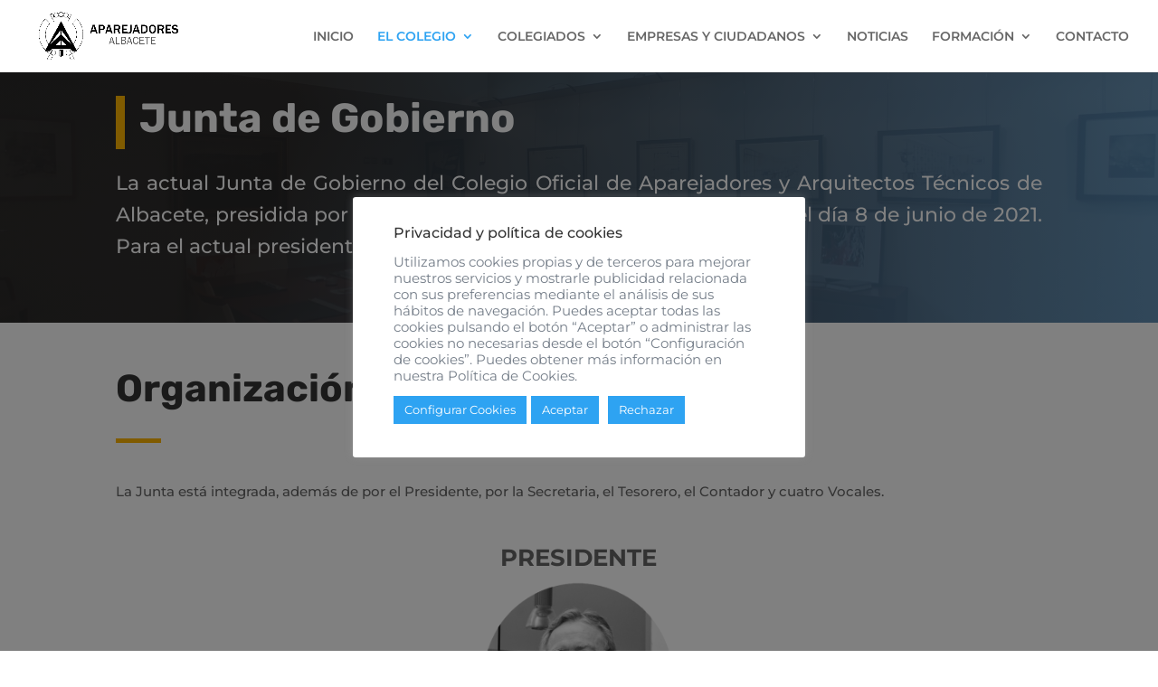

--- FILE ---
content_type: text/css
request_url: https://aparejadoresalbacete.es/wp-content/et-cache/610/et-core-unified-610.min.css?ver=1764088930
body_size: 344
content:
h1{font-size:45px!important}.nav li ul{opacity:0.9;padding:0}#footer-widgets{}.simcal-default-calendar-dark .simcal-nav-button{color:#000!important}.cli-tab-footer .wt-cli-privacy-accept-btn{background-color:rgb(46,163,242)}.cli-switch input:checked+.cli-slider{background-color:rgb(46,163,242)}@media screen and (min-width:980px) and (max-width:1070px){#top-menu li{padding-right:4px}}#top-menu li li a{width:400px}.nav li ul{width:400px}

--- FILE ---
content_type: text/plain
request_url: https://www.google-analytics.com/j/collect?v=1&_v=j102&a=1029062772&t=pageview&_s=1&dl=https%3A%2F%2Faparejadoresalbacete.es%2Fjunta-de-gobierno-2%2F&ul=en-us%40posix&dt=JUNTA%20DE%20GOBIERNO%20%7C%20Aparejadores%20Albacete&sr=1280x720&vp=1280x720&_u=IEBAAEABAAAAACAAI~&jid=1968600376&gjid=1991126140&cid=1538291507.1767014589&tid=UA-164140938-1&_gid=1552661378.1767014589&_r=1&_slc=1&z=1677433513
body_size: -453
content:
2,cG-M6R6MCD4DN